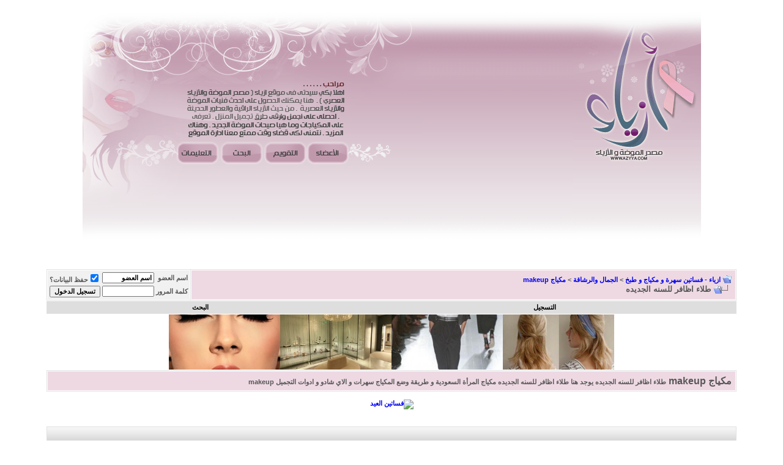

--- FILE ---
content_type: text/html; charset=windows-1256
request_url: https://fashion.azyya.com/396231.html
body_size: 7537
content:
<!DOCTYPE html PUBLIC "-//W3C//DTD XHTML 1.0 Transitional//EN" "http://www.w3.org/TR/xhtml1/DTD/xhtml1-transitional.dtd">
<!-- BEGIN TEMPLATE: SHOWTHREAD -->

<html xmlns="http://www.w3.org/1999/xhtml" dir="rtl" lang="ar">
<head>
        <!-- BEGIN TEMPLATE: headinclude -->
<meta http-equiv="Content-Type" content="text/html; charset=windows-1256" />
<meta name="generator" content="vBulletin 3.8.8" />

<meta name="keywords" content="طلاء,اظافر,للسنه,الجديده, طلاء اظافر للسنه الجديده, موقع ازياء, منتدى ازياء, ازياء, صور ازياء, ازياء 2019, ازياء محجبات, ازياء سهرة, أزياء 2019, ازياء المحجبات, ازياء صيف, فساتين سهره" />
<meta name="description" content="طلاء اظافر للسنه الجديده مواضيع ذات صلة رسومات طلاءالاظافرمتماشية مع خطوط الموضة طلاء الاظافر بالوان محايدة من Essie العناية بالاظافر مجموعة طلاء الأظافرCIAT لصيف 2013 رسومات طلاء الاظافر الحديثه بالصو" />

<!-- CSS Stylesheet -->
<style type="text/css" id="vbulletin_css">
/**
* vBulletin 3.8.8 CSS
* Style: '::Beauty::'; Style ID: 8
*/
@import url("clientscript/vbulletin_css/style-4a38f816-00008.css");
</style>
<link rel="stylesheet" type="text/css" href="clientscript/vbulletin_important.css?v=388" />


<!-- / CSS Stylesheet -->

<script type="text/javascript" src="clientscript/yui/yahoo-dom-event/yahoo-dom-event.js?v=388"></script>
<script type="text/javascript" src="clientscript/yui/connection/connection-min.js?v=388"></script>
<script type="text/javascript">
<!--
var SESSIONURL = "s=4de0106502abcb0834219fa41cc7f664&";
var SECURITYTOKEN = "guest";
var IMGDIR_MISC = "nice/misc";
var vb_disable_ajax = parseInt("2", 10);
// -->
</script>
<script type="text/javascript" src="clientscript/vbulletin_global.js?v=388"></script>
<script type="text/javascript" src="clientscript/vbulletin_menu.js?v=388"></script>


<!-- END TEMPLATE: headinclude -->
        <title> طلاء اظافر للسنه الجديده</title>
        <script type="text/javascript" src="clientscript/vbulletin_post_loader.js?v=388"></script>
        <style type="text/css" id="vbulletin_showthread_css">
        <!--
        
        #links div { white-space: nowrap; }
        #links img { vertical-align: middle; }
        -->
        </style>
</head>
<body onload="">
<!-- BEGIN TEMPLATE: header -->
<!-- Google Tag Manager -->
<script>(function(w,d,s,l,i){w[l]=w[l]||[];w[l].push({'gtm.start':
new Date().getTime(),event:'gtm.js'});var f=d.getElementsByTagName(s)[0],
j=d.createElement(s),dl=l!='dataLayer'?'&l='+l:'';j.async=true;j.src=
'https://www.googletagmanager.com/gtm.js?id='+i+dl;f.parentNode.insertBefore(j,f);
})(window,document,'script','dataLayer','GTM-NNZHXCM');</script>
<!-- End Google Tag Manager -->


<div align="center">
<table style="width: 80%" cellpadding="0" cellspacing="0">
<tr>
  <td rowspan="2" style="background:url(nice/nice/header_02.gif);" width="100%">
        <img src="https://fashion.azyya.com/Ads/azyyacancerlogo.gif" width="209" height="419" alt="ازياء, فساتين سهرة" /></td>
  <td rowspan="2">
        <img src="nice/nice/header_01.gif" width="555" height="221" alt="" /><br />
        <img src="nice/nice/header_04.gif" width="555" height="198" alt="" /></td>
</tr>

                </table>

                </div>
    </tr>
</table>
                    <!-- BEGIN TEMPLATE: spacer_open -->
<!-- open content container -->

<div align="center">
	<div class="page" style="width:91%; text-align:right">
		<div style="padding:0px 10px 0px 10px" align="right">

<!-- END TEMPLATE: spacer_open -->

                    


<!-- END TEMPLATE: header -->
<!-- BEGIN TEMPLATE: navbar -->
<br />

<!-- breadcrumb, login, pm info -->
<table class="tborder" cellpadding="6" cellspacing="1" border="0" width="100%" align="center">
<tr>
        <td class="alt1" width="100%">
                
                        <table cellpadding="0" cellspacing="0" border="0">
                        <tr valign="bottom">
                                <td><a href="#" onclick="history.back(1); return false;"><img src="nice/misc/navbits_start.gif" alt="العودة" border="0" /></a></td>
                                <td>&nbsp;</td>
                                <td width="100%"><span class="navbar"><a href="https://fashion.azyya.com/" accesskey="1">ازياء - فساتين سهرة و مكياج و طبخ</a></span> <!-- BEGIN TEMPLATE: navbar_link -->

	<span class="navbar">&gt; <a href="/11">الجمال والرشاقة</a></span>


<!-- END TEMPLATE: navbar_link --><!-- BEGIN TEMPLATE: navbar_link -->

	<span class="navbar">&gt; <a href="/34">مكياج makeup</a></span>


<!-- END TEMPLATE: navbar_link --></td>
                        </tr>
                        <tr>
                                <td class="navbar" style="font-size:10pt; padding-top:1px" colspan="3"><a href="/396231.html"><img class="inlineimg" src="nice/misc/navbits_finallink_rtl.gif" alt="طلاء اظافر للسنه الجديده" border="0" /></a> <strong><!-- BEGIN TEMPLATE: navbar_link -->

	 طلاء اظافر للسنه الجديده


<!-- END TEMPLATE: navbar_link --></strong></td>
                        </tr>
                        </table>
                
        </td>

        <td class="alt2" nowrap="nowrap" style="padding:0px">
                <!-- login form -->
                <form action="/login.php?do=login" method="post" onsubmit="md5hash(vb_login_password, vb_login_md5password, vb_login_md5password_utf, 0)">
                <script type="text/javascript" src="clientscript/vbulletin_md5.js?v=388"></script>
                <table cellpadding="0" cellspacing="3" border="0">
                <tr>
                        <td class="smallfont" style="white-space: nowrap;"><label for="navbar_username">اسم العضو</label></td>
                        <td><input type="text" class="bginput" style="font-size: 11px" name="vb_login_username" id="navbar_username" size="10" accesskey="u" tabindex="101" value="اسم العضو" onfocus="if (this.value == 'اسم العضو') this.value = '';" /></td>
                        <td class="smallfont" nowrap="nowrap"><label for="cb_cookieuser_navbar">
                        <input type="checkbox" name="cookieuser" value="1" tabindex="103" id="cb_cookieuser_navbar" accesskey="c" checked="checked" />حفظ البيانات؟</label></td>
                </tr>
                <tr>
                        <td class="smallfont"><label for="navbar_password">كلمة المرور</label></td>
                        <td><input type="password" class="bginput" style="font-size: 11px" name="vb_login_password" id="navbar_password" size="10" tabindex="102" /></td>
                        <td><input type="submit" class="button" value="تسجيل الدخول" tabindex="104" title="ادخل اسم العضو وكلمة المرور الخاصة بك في الحقول المجاورة لتسجيل الدخول, أو اضغط على رابط 'التسجيل' لإنشاء حساب خاص بك." accesskey="s" /></td>
                </tr>
                </table>
                <input type="hidden" name="s" value="4de0106502abcb0834219fa41cc7f664" />
                <input type="hidden" name="securitytoken" value="guest" />
                <input type="hidden" name="do" value="login" />
                <input type="hidden" name="vb_login_md5password" />
                <input type="hidden" name="vb_login_md5password_utf" />
                </form>
                <!-- / login form -->
        </td>

</tr>
</table>
<!-- / breadcrumb, login, pm info -->

<!-- nav buttons bar -->
<div class="tborder" style="padding:1px; border-top-width:0px">
        <table cellpadding="0" cellspacing="0" border="0" width="100%" align="center">
        <tr align="center">
                
                
                        <td class="vbmenu_control"><a href="/AZYYArregisterrAZYYA1.php" rel="nofollow">التسجيل</a></td>
                
                
                
                        
                                
                                
                                
                                <td id="navbar_search" class="vbmenu_control"><a href="/search.php" accesskey="4" rel="nofollow">البحث</a> </td>
                        
                        
                
                
                
                </tr>
        </table>
</div>
<!-- / nav buttons bar -->
<center>
<a rel="nofollow" href="http://azyya.com/?p=9786" target="_blank"><img alt="تسريحات 2013 ذيل الحصان موضة و ازياء" src="https://fashion.azyya.com/Ads/Maz1.png" style="width: 182px; height: 90px;" /></a><a rel="nofollow" href="http://azyya.com/?p=10016" target="_blank"><img alt="ازياء فكتوريا بيكهام 2013" src="https://fashion.azyya.com/Ads/Maz3.jpg" style="width: 182px; height: 90px;" /></a><a rel="nofollow" href="http://azyya.com/?p=9902" target="_blank"><img alt="متاجر ازياء فلانتينو في باريس" src="https://fashion.azyya.com/Ads/Maz4.jpg" style="width: 182px; height: 90px;" /></a><a rel="nofollow" href="http://azyya.com/?p=9900" target="_blank"><img alt="مكياج العين ماكياج دخاني makeup" src="https://fashion.azyya.com/Ads/Maz2.jpg" style="width: 182px; height: 90px;" /></a></center>

        <table class="tborder" cellpadding="6" cellspacing="1" border="0" width="100%" align="center">
        <tr>
                <td class="alt1" width="100%"><strong>مكياج makeup</strong> <span class="smallfont">طلاء اظافر للسنه الجديده
                يوجد هنا طلاء اظافر للسنه الجديده مكياج المرأة السعودية و طريقة وضع المكياج سهرات و الاي شادو
و ادوات التجميل makeup</span></td>
        </tr>
        </table>
        <br />


<!-- NAVBAR POPUP MENUS -->

        
        <!-- header quick search form -->
        <div class="vbmenu_popup" id="navbar_search_menu" style="display:none" align="right">
                <table cellpadding="4" cellspacing="1" border="0">
                <tr>
                        <td class="thead">البحث في المنتدى</td>
                </tr>
                <tr>
                        <td class="vbmenu_option" title="nohilite">
                                <form action="/search.php?do=process" method="post">

                                        <input type="hidden" name="do" value="process" />
                                        <input type="hidden" name="quicksearch" value="1" />
                                        <input type="hidden" name="childforums" value="1" />
                                        <input type="hidden" name="exactname" value="1" />
                                        <input type="hidden" name="s" value="4de0106502abcb0834219fa41cc7f664" />
                                        <input type="hidden" name="securitytoken" value="guest" />
                                        <div><input type="text" class="bginput" name="query" size="25" tabindex="1001" /><input type="submit" class="button" value="إذهب" tabindex="1004" /></div>
                                        <div style="margin-top:6px">
                                                <label for="rb_nb_sp0"><input type="radio" name="showposts" value="0" id="rb_nb_sp0" tabindex="1002" checked="checked" />عرض المواضيع</label>
                                                &nbsp;
                                                <label for="rb_nb_sp1"><input type="radio" name="showposts" value="1" id="rb_nb_sp1" tabindex="1003" />عرض المشاركات</label>
                                        </div>
                                </form>
                        </td>
                </tr>
                
                <tr>
                        <td class="vbmenu_option"><a href="/search.php" accesskey="4" rel="nofollow">البحث المتقدم</a></td>
                </tr>
                
                </table>
        </div>
        <!-- / header quick search form -->
        

        
<!-- / NAVBAR POPUP MENUS -->

<!-- PAGENAV POPUP -->
        <div class="vbmenu_popup" id="pagenav_menu" style="display:none">
                <table cellpadding="4" cellspacing="1" border="0">
                <tr>
                        <td class="thead" nowrap="nowrap">الذهاب إلى الصفحة...</td>
                </tr>
                <tr>
                        <td class="vbmenu_option" title="nohilite">
                        <form action="/index.php" method="get" onsubmit="return this.gotopage()" id="pagenav_form">
                                <input type="text" class="bginput" id="pagenav_itxt" style="font-size:11px" size="4" />
                                <input type="button" class="button" id="pagenav_ibtn" value="إذهب" />
                        </form>
                        </td>
                </tr>
                </table>
        </div>
<!-- / PAGENAV POPUP -->

<!-- BEGIN TEMPLATE: ad_navbar_below -->

<!-- END TEMPLATE: ad_navbar_below --><div style="text-align:center;"><a rel="follow" href="https://bit.ly/2vxAATp" target="_blank">
<img alt="فساتين العيد" src="https://shop.azyya.com/media/easybanner/file_1.png" title="فساتين العيد"></a></div><br style="clear:both;" />
<!-- END TEMPLATE: navbar -->


<br />
<!-- hikm4.com -->
<center><span  class='st_twitter_vcount' displayText='Tweet'></span>
<span  class='st_facebook_vcount' displayText='Facebook'></span>
<span  class='st_plusone_vcount' ></span>
<script type="text/javascript">var switchTo5x=true;</script><script type="text/javascript" src="https://w.sharethis.com/button/buttons.js"></script><script type="text/javascript">stLight.options({publisher:'d1e213d5-6ad3-4110-b15d-8398f23272dc'});</script></center>
<!-- / hikm4.com -->




<a name="poststop" id="poststop"></a>

<!-- controls above postbits -->
<table cellpadding="0" cellspacing="0" border="0" width="100%" style="margin-bottom:3px">
<tr valign="bottom">
        
                <td class="smallfont"><a href="/newreply.php?do=newreply&amp;noquote=1&amp;p=4765895" rel="nofollow">
                
                </a></td>
        
        
</tr>
</table>
<!-- / controls above postbits -->

<!-- toolbar -->
<table class="tborder" cellpadding="6" cellspacing="1" border="0" width="100%" align="center" style="border-bottom-width:0px">
<tr>
        <td class="tcat" width="100%">
                <div class="smallfont">
                
                &nbsp;
                </div>
        </td>
        
        
        
        

        

</tr>
</table>

<!-- / toolbar -->



<!-- end content table -->
<!-- BEGIN TEMPLATE: spacer_close -->

		</div>
	</div>
</div>

<!-- / close content container -->
<!-- END TEMPLATE: spacer_close -->
<!-- / end content table -->





<div id="posts"><!-- BEGIN TEMPLATE: postbit_wrapper -->
<!-- post #4765895 -->

	<!-- BEGIN TEMPLATE: spacer_open -->
<!-- open content container -->

<div align="center">
	<div class="page" style="width:91%; text-align:right">
		<div style="padding:0px 10px 0px 10px" align="right">

<!-- END TEMPLATE: spacer_open -->
	<div id="edit4765895" style="padding:0px 0px 6px 0px">
	


<!-- BEGIN TEMPLATE: postbit_legacy -->

<table id="post4765895" class="tborder" cellpadding="6" cellspacing="0" border="0" width="100%" align="center">
        <tr>
        
                <td class="thead" style="font-weight:normal; border: 1px solid #E2E2E2;; border-right: 0px" >
					  <!-- status icon and date -->
                        <a name="post4765895"><img class="inlineimg" src="nice/statusicon/post_old.gif" alt="قديم" border="0" /></a>
                        01-03-2013, 07:37 PM
                        
                        <!-- / status icon and date -->
                </td>
                <td class="thead" style="font-weight:normal; border: 1px solid #E2E2E2;; border-left: 0px" align="left">
                        &nbsp;
                        #<strong>1</strong></a>
                        
                </td>
        
</tr>

<tr valign="top">
        <td class="alt2" width="175" style="border: 1px solid #E2E2E2;; border-top: 0px; border-bottom: 0px">
<div id="postmenu_4765895">
                                
<p align="center">
<font face="Taxoma" size="4">
<font color="#6699FF"><b>  وهم الاقنعة</b></font>  </a>
                                
                                <script type="text/javascript"> vbmenu_register("postmenu_4765895", true); </script></font>
                                
                                </p>
                        </div>

                        <div class="smallfont">
                                <p align="center">:: كاتبة مميزة ::</p></div>
                        
                        <p align="center"></p>
                
                      
                                <div class="smallfont">
                                <fieldset><legend>
الملف الشخصي</a></legend>

<table width="177" border="0" cellspacing="0">
   <tr class="alt1">
    <td align="right" width="100"><span class="smallfont">رقم العضوية:</span></td>
    <td align="right" width="73"><font color="#0099FF"><span class="smallfont">
        207853</span></font></td>
  </tr>

        <tr class="alt2">
    <td align="right"><span class="smallfont">تاريخ التسجيـل:</span></td>
    <td align="right"><font color="#0099FF"><span class="smallfont">
        Sep 2012</span></font></td>
          </tr>


   <tr class="alt2">
    <td align="right"><span class="smallfont">مجموع المشاركات:</span></td>
    <td align="right"><span class="smallfont"><font color="#0099FF">1,089&nbsp;</font></span></td>
          </tr>
          
          </table>
</fieldset>                                        
                                <div>    </div>
 
                       </div>

<center>
</center>


        </td>
        
        <td class="alt1" id="td_post_4765895" style="border-right: 1px solid #E2E2E2;">
        
                
                
                        <!-- icon and title -->
                        <div class="smallfont">
                                <p align="center">
                                
                                <strong>طلاء اظافر للسنه الجديده</strong>
                        </p></div>
                        <hr size="1" style="color:#E2E2E2;" />
                        <!-- / icon and title -->
                

                <!-- message -->
<center><b><font color="darkred" size="4">طلاء اظافر للسنه الجديده</font></b></center><br />
<p align="left">

<div id='div-gpt-ad-1361278599121-2'>
<script type='text/javascript'>
googletag.display('div-gpt-ad-1361278599121-2');
</script>
</div>
</p>
                <div id="post_message_4765895" align="center">
                        <b><font face="Simplified Arabic" size="5"><div align="center"><font color="#000000"><br />
<br />
</font></div><a rel="nofollow" href="http://forum.mn66.com/t381817.html" target="_blank"><img src="http://forum.mn66.com/storeimg/img_1357152187_643.jpg" border="0" alt=" مواضيع ذات صلةرسومات طلاءالاظافرمتماشية مع خطوط الموضةطلاء الاظافر بالوان" title=" مواضيع ذات صلةرسومات طلاءالاظافرمتماشية مع خطوط الموضةطلاء الاظافر بالوان"  ></a><br />
<br />
<a rel="nofollow" href="http://forum.mn66.com/t381817.html" target="_blank"><img src="http://forum.mn66.com/storeimg/img_1357152187_936.jpg" border="0" alt="محايدة من Essieالعناية بالاظافرمجموعة طلاء الأظافرCIAT لصيف 2013رسومات طلاء الاظافر" title="محايدة من Essieالعناية بالاظافرمجموعة طلاء الأظافرCIAT لصيف 2013رسومات طلاء الاظافر"  ></a><br />
<br />
<br />
<div align="left"><font color="#000000"><br />
<a rel="nofollow" href="http://forum.mn66.com/t381817.html" target="_blank"><img src="http://forum.mn66.com/storeimg/img_1357152188_250.jpg" border="0" alt="الحديثهبالصور شاهدي صيحات موضه طلاء الاظافرأجمل ألوان طلاء الاظافرفن طلاء" title="الحديثهبالصور شاهدي صيحات موضه طلاء الاظافرأجمل ألوان طلاء الاظافرفن طلاء"  ></a><br />
<br />
<a rel="nofollow" href="http://forum.mn66.com/t381817.html" target="_blank"><img src="http://forum.mn66.com/storeimg/img_1357152186_135.jpg" border="0" alt="الاظافر لصيف 2014:Nail Art 11طلاء اظافرNail Art =طلاء اظافرطلاء اظافر" title="الاظافر لصيف 2014:Nail Art 11طلاء اظافرNail Art =طلاء اظافرطلاء اظافر"  ></a><br />
<br />
<a rel="nofollow" href="http://forum.mn66.com/t381817.html" target="_blank"><img src="http://forum.mn66.com/storeimg/img_1357152188_303.jpg" border="0" alt="=جلد حيوانطلاء اظافر روعة خريف2013 طلاء اظافر للسنه الجديده " title="=جلد حيوانطلاء اظافر روعة خريف2013 طلاء اظافر للسنه الجديده "  ></a><br />
<br />
<a rel="nofollow" href="http://forum.mn66.com/t381817.html" target="_blank"><img src="http://forum.mn66.com/storeimg/img_1357152188_339.jpg" border="0" alt="" /></a><br />
<br />
<a rel="nofollow" href="http://forum.mn66.com/t381817.html" target="_blank"><img src="http://forum.mn66.com/storeimg/img_1357152187_994.jpg" border="0" alt="" /></a><br />
<br />
<a rel="nofollow" href="http://forum.mn66.com/t381817.html" target="_blank"><img src="http://forum.mn66.com/storeimg/img_1357152186_997.jpg" border="0" alt="" /></a><br />
<br />
<a rel="nofollow" href="http://forum.mn66.com/t381817.html" target="_blank"><img src="http://forum.mn66.com/storeimg/img_1357152187_153.jpeg" border="0" alt="" /></a><br />
<br />
<a rel="nofollow" href="http://forum.mn66.com/t381817.html" target="_blank"><img src="http://forum.mn66.com/storeimg/img_1357152189_945.jpg" border="0" alt="" /></a><br />
<br />
<a rel="nofollow" href="http://forum.mn66.com/t381817.html" target="_blank"><img src="http://forum.mn66.com/storeimg/img_1357152188_636.jpg" border="0" alt="" /></a><br />
<br />
<a rel="nofollow" href="http://forum.mn66.com/t381817.html" target="_blank"><img src="http://forum.mn66.com/storeimg/img_1357152186_387.jpg" border="0" alt="" /></a><br />
<br />
<a rel="nofollow" href="http://forum.mn66.com/t381817.html" target="_blank"><img src="http://forum.mn66.com/storeimg/img_1357152188_946.jpg" border="0" alt="" /></a><br />
<br />
<a rel="nofollow" href="http://forum.mn66.com/t381817.html" target="_blank"><img src="http://forum.mn66.com/storeimg/img_1357152186_225.jpg" border="0" alt="" /></a><br />
<br />
<br />
<br />
<br />
<br />
<br />
<div align="left"><font color="#000000"><br />
<br />
</font></div></font></div><br /><p align="center"><font color="darkred" size="5">مواضيع ذات صلة<br /><a rel="nofollow" href="http://azyya.com/?p=10236" title="رسومات طلاءالاظافرمتماشية مع خطوط الموضة" >رسومات طلاءالاظافرمتماشية مع خطوط الموضة</a><br /><a rel="nofollow" href="http://azyya.com/?p=2571" title="طلاء الاظافر بالوان محايدة من Essie" >طلاء الاظافر بالوان محايدة من Essie</a><br /><a rel="nofollow" href="http://azyya.com/?p=3962" title="العناية بالاظافر" >العناية بالاظافر</a><br /><a rel="nofollow" href="http://azyya.com/?p=11458" title="مجموعة طلاء الأظافرCIAT لصيف 2013" >مجموعة طلاء الأظافرCIAT لصيف 2013</a><br /><a href="/474528.html" title="رسومات طلاء الاظافر الحديثه" >رسومات طلاء الاظافر الحديثه</a><br /><a href="/440087.html" title="بالصور شاهدي صيحات موضه طلاء الاظافر" >بالصور شاهدي صيحات موضه طلاء الاظافر</a><br /><a href="/478569.html" title="أجمل ألوان طلاء الاظافر" >أجمل ألوان طلاء الاظافر</a><br /><a href="/474525.html" title="فن طلاء الاظافر لصيف 2014:" >فن طلاء الاظافر لصيف 2014:</a><br /><a href="/458954.html" title="Nail Art 11طلاء اظافر" >Nail Art 11طلاء اظافر</a><br /><a href="/458730.html" title="Nail Art =طلاء اظافر" >Nail Art =طلاء اظافر</a><br /><a href="/453623.html" title="طلاء اظافر =جلد حيوان" >طلاء اظافر =جلد حيوان</a><br /><a href="/448288.html" title="طلاء اظافر روعة خريف2013" >طلاء اظافر روعة خريف2013</a><br /></font></p><br /></font></b></div>
                <!-- / message -->

<br />
                

                
                
                

                

        </td>
</tr>
<tr>
        <td class="alt2" style="border: 1px solid #E2E2E2;; border-top: 0px">

                
                
                
                
                &nbsp;
        </td>
        
        <td class="alt1" align="left" style="border: 1px solid #E2E2E2;; border-left: 0px; border-top: 0px">
        
                <!-- controls -->
                
                
                
                
                
                
                
                
                        
                
                
                <!-- / controls -->
        </td>
</tr>
</table>



<!-- END TEMPLATE: postbit_legacy -->


	</div>
	<!-- BEGIN TEMPLATE: spacer_close -->

		</div>
	</div>
</div>

<!-- / close content container -->
<!-- END TEMPLATE: spacer_close -->

<!-- / post #4765895 -->
<!-- END TEMPLATE: postbit_wrapper --><!-- BEGIN TEMPLATE: ad_showthread_firstpost -->

<!-- END TEMPLATE: ad_showthread_firstpost --><div id="lastpost"></div></div>

<!-- start content table -->
<!-- BEGIN TEMPLATE: spacer_open -->
<!-- open content container -->

<div align="center">
	<div class="page" style="width:91%; text-align:right">
		<div style="padding:0px 10px 0px 10px" align="right">

<!-- END TEMPLATE: spacer_open -->
<!-- / start content table -->


<!-- controls below postbits -->
<table cellpadding="0" cellspacing="0" border="0" width="100%" style="margin-top:-3px">
<tr valign="top">
        
                <td class="smallfont"><a href="/newreply.php?do=newreply&amp;noquote=1&amp;p=4765895" rel="nofollow">
                
                </a></td>
        
        
</tr>
</table>
<!-- / controls below postbits -->







<!-- BEGIN TEMPLATE: ad_showthread_beforeqr -->

<!-- END TEMPLATE: ad_showthread_beforeqr -->


<!-- lightbox scripts -->
        <script type="text/javascript" src="clientscript/vbulletin_lightbox.js?v=388"></script>
        <script type="text/javascript">
        <!--
        vBulletin.register_control("vB_Lightbox_Container", "posts", 1);
        //-->
        </script>
<!-- / lightbox scripts -->










<!-- next / previous links -->
        <br />
        <div class="smallfont" align="center">
                <strong>&laquo;</strong>
                        <a href="/396131.html" >رسومات اظافر حديثه لعام 2013</a>
                        |
                        <a href="/395364.html" >ما هو طلاء الاظافر الذي يناسب مزاجك؟</a>

                <strong>&raquo;</strong>
        </div>
<!-- / next / previous links -->





<!-- popup menu contents -->
<br />

<!-- thread tools menu -->
<div class="vbmenu_popup" id="threadtools_menu" style="display:none">
<form action="/postings.php?t=396231&amp;pollid=" method="post" name="threadadminform">
        <table cellpadding="4" cellspacing="1" border="0">
        <tr>
                <td class="thead">أدوات الموضوع<a name="goto_threadtools"></a></td>
        </tr>
        <tr>
                <td class="vbmenu_option"><img class="inlineimg" src="nice/buttons/printer.gif" alt="مشاهدة صفحة طباعة الموضوع" /> <a href="/printthread.php?t=396231" accesskey="3" rel="nofollow">مشاهدة صفحة طباعة الموضوع</a></td>
        </tr>
        <tr>
                <td class="vbmenu_option"><img class="inlineimg" src="nice/buttons/sendtofriend.gif" alt="أرسل هذا الموضوع إلى صديق" /> <a href="/sendmessage.php?do=sendtofriend&amp;t=396231" rel="nofollow">أرسل هذا الموضوع إلى صديق</a></td>
        </tr>
        
        
        
        </table>

</form>
</div>
<!-- / thread tools menu -->

<!-- **************************************************** -->



<!-- **************************************************** -->



<!-- / popup menu contents -->


<br />



<!-- BEGIN TEMPLATE: footer -->
<br />
<script type="text/javascript">
  (function() {
    var em = document.createElement('script'); em.type = 'text/javascript'; em.async = true;
    em.src = ('https:' == document.location.protocol ? 'https://me-ssl' : 'http://me-cdn') + '.effectivemeasure.net/em.js';
    var s = document.getElementsByTagName('script')[0]; s.parentNode.insertBefore(em, s);
  })();
</script>
<noscript>
<img src="//me.effectivemeasure.net/em_image" alt="" style="position:absolute; left:-5px;" />
</noscript>
<div class="smallfont" align="center">الساعة الآن توقيت السعودية الرياض و الدمام و القصيم و جدة <span class="time">04:19 PM</span>.</div>
<br />
<!-- Des By Different-des.com -->
<table style="width: 100px" cellspacing="0" cellpadding="0" align="center">
        <tr>
                <td>
                <div class="div1-diff" style="width: 160px">
                        <ul class="ul-s">
                                <li><a href="https://fashion.azyya.com/2">فساتين
                                سهره</a></li>
                                <li><a href="https://fashion.azyya.com/8">ازياء
                                محجبات</a></li>
                                <li><a href="https://fashion.azyya.com/5">
                                عروس</a></li>
                                <li><a href="https://fashion.azyya.com/7">ازياء
                                للبيت</a></li>
                                <li><a href="https://fashion.azyya.com/12">احذيه</a></li>
                        </ul>
                </div>
                </td>
                <td>
                <div class="div2-diff" style="width: 160px">
                        <ul class="ul-s">
                                <li><a href="https://fashion.azyya.com/13">مجوهرات</a></li>
                                <li><a href="https://fashion.azyya.com/14">عطور</a></li>
                                <li><a href="https://fashion.azyya.com/25">طبخات</a></li>
                                <li><a href="https://fashion.azyya.com/28">اثاث</a></li>
                                <li><a href="https://fashion.azyya.com/29">العناية
                                بالبشره والشعر</a></li>
                        </ul>
                </div>
                </td>
                <td>
                <div class="div3-diff" style="width: 160px">
                        <ul class="ul-s">
                                <li><a href="https://fashion.azyya.com/45">صور</a></li>
                                <li><a href="https://fashion.azyya.com/34">مكياج</a></li>
                                <li><a href="https://fashion.azyya.com/38">حلويات</a></li>
                                <li><a href="https://fashion.azyya.com/26">معجنات</a></li>
                                <li><a href="https://fashion.azyya.com/86">اشغال يدوية</a></li>
                        </ul>
                </div>
                </td>
                <td>
                <div class="div4-diff" style="width: 234px">
                        <ul class="ul-s">
                                <li><a href="https://fashion.azyya.com/45">تصميم</a></li>
                                <li><a href="https://fashion.azyya.com/39">العلاقة الزوجية</a></li>
                                <li><a href="https://fashion.azyya.com/24">طبخ</a></li>
                                <li><a href="https://fashion.azyya.com/71">ازياء الاطفال</a></li>
                                <li><a href="https://fashion.azyya.com/archive/index.php">Sitemap
                                - منتديات أزياء</a></li>
                        </ul>
                </div>
                </td>
        </tr>
</table>&nbsp;
<!-- /Des By Different-des.com -->

<!-- BEGIN TEMPLATE: spacer_close -->

		</div>
	</div>
</div>

<!-- / close content container -->
<!-- END TEMPLATE: spacer_close -->
<!-- /content area table -->

<form action="/index.php" method="get">

<table cellpadding="6" cellspacing="0" border="0" width="91%" class="page" align="center">
<tr>
        
                <td>
                        <select name="styleid" onchange="switch_id(this, 'style')">
                                <optgroup label="اختيار التصميم السريع">
                                        <!-- BEGIN TEMPLATE: option -->
<option value="21" class="" >-- :: الرئيسي OLD ::</option>

<!-- END TEMPLATE: option --><!-- BEGIN TEMPLATE: option -->
<option value="24" class="" >-- Mobile</option>

<!-- END TEMPLATE: option -->
                                </optgroup>
                        </select>
                </td>
        
        
        <td align="left" width="100%">
                <div class="smallfont">
                        <strong>
                                <a href="/sendmessage.php" rel="nofollow" accesskey="9">الاتصال بنا</a> -
                                <a href="https://fashion.azyya.com">ازياء - فساتين سهرة و مكياج و طبخ</a> -
                                
                                
                                <a href="sitemap/">الأرشيف</a> -
                                
                                
                        </strong>
                </div>
        </td>
</tr>
</table>

<br />

<div align="center">
        <div class="smallfont" align="center">
        <!-- Do not remove this copyright notice -->
        Powered by vBulletin&reg; Copyright &copy;2000 - 2026,
        <!-- Do not remove this copyright notice -->
        </div>

        <div class="smallfont" align="center">
        <!-- Do not remove  or your scheduled tasks will cease to function -->
        
        <!-- Do not remove  or your scheduled tasks will cease to function -->

        vBulletin Optimisation provided by 
		<a rel="nofollow" href="http://www.dragonbyte-tech.com/vbecommerce.php?productid=1&amp;do=product&amp;utm_source=fashion.azyya.com&amp;utm_campaign=Footer%2BLinks&amp;utm_medium=vB%2BOptimise&amp;utm_content= (Pro)" target="_blank">vB Optimise (Pro)</a> - 
		<a rel="nofollow" href="http://www.dragonbyte-tech.com/?utm_source=fashion.azyya.com&amp;utm_campaign=Footer%2BLinks&amp;utm_medium=vB%2BOptimise&amp;utm_content= (Pro)" target="_blank">vBulletin Mods &amp; Addons</a> Copyright &copy; 2026 DragonByte Technologies Ltd.
        يمنع انتهاك أي حقوق فكرية علماً أن جميع مايكتب هنا يمثل كاتبه وباسماء مستعارة ولمراسلة الإدارة يمكنكم استخدام الإتصال بنا
<br />
Search Engine Optimization by <a rel="nofollow" href="https://fashion.azyya.com/">vBSEO</a> 3.6.0
        </div>
</div>

</form>



<script type="text/javascript">
<!--
        // Main vBulletin Javascript Initialization
        vBulletin_init();
//-->
</script>
<!-- END TEMPLATE: footer -->

<!-- temp -->
<div style="display:none">
        <!-- thread rate -->
        
                
        
        <!-- / thread rate -->
</div>
<script type="text/javascript" src="https://apis.google.com/js/plusone.js">
  {lang: 'ar'}
</script>
<script defer src="https://static.cloudflareinsights.com/beacon.min.js/vcd15cbe7772f49c399c6a5babf22c1241717689176015" integrity="sha512-ZpsOmlRQV6y907TI0dKBHq9Md29nnaEIPlkf84rnaERnq6zvWvPUqr2ft8M1aS28oN72PdrCzSjY4U6VaAw1EQ==" data-cf-beacon='{"version":"2024.11.0","token":"719e9447cde94b9386751f5d2fe87ab5","r":1,"server_timing":{"name":{"cfCacheStatus":true,"cfEdge":true,"cfExtPri":true,"cfL4":true,"cfOrigin":true,"cfSpeedBrain":true},"location_startswith":null}}' crossorigin="anonymous"></script>
</body>
</html>
<!-- END TEMPLATE: SHOWTHREAD -->